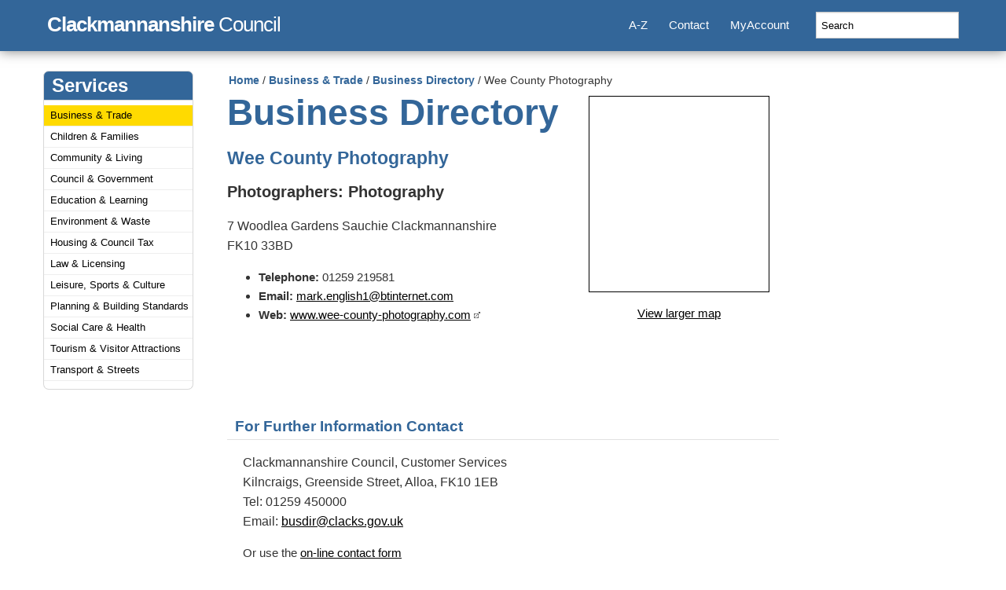

--- FILE ---
content_type: text/html; charset=UTF-8
request_url: https://www.clacks.gov.uk/business/directory/?business=1421
body_size: 16615
content:
<head>

<!-- Google tag (gtag.js) -->
<script async src="https://www.googletagmanager.com/gtag/js?id=G-ZZVWQ9GNYK"></script>
<script>
  window.dataLayer = window.dataLayer || [];
  function gtag(){dataLayer.push(arguments);}
  gtag('js', new Date());

  gtag('config', 'G-ZZVWQ9GNYK');
</script>

	<title>Business details - Wee County Photography</title>


	<link rel='shortcut icon' href='/favicon.ico' type='image/x-icon'/>
	<link href="/apple-touch-icon.png" rel="apple-touch-icon" />
	<link href="/apple-touch-icon-76x76.png" rel="apple-touch-icon" sizes="76x76" />
	<link href="/apple-touch-icon-120x120.png" rel="apple-touch-icon" sizes="120x120" />
	<link href="/apple-touch-icon-152x152.png" rel="apple-touch-icon" sizes="152x152" />

	<meta charset="UTF-8">
	<meta name="facebook-domain-verification" content="dyv48zg4ngo7us3b8jy7i3qtgjgt8y" />
	<meta http-equiv="Content-type" content="text/html; charset=UTF-8">


	<meta name="theme-color" content="#369">
	<meta name="viewport" content="width=device-width, initial-scale=1">
	<meta name="author" content="Clackmannanshire Council" />
	<meta name="description" content="An online Clackmannanshire Business Directory - find businesses in Clackmannanshire." />
	<meta name="keywords" content="business,directory,companies,company,find,register,listing" />

	<!-- Dublin Core Metadata -->
	<meta name="DC.language" content="en" />
	<meta name="DC.created" content="2009-05-15" />
	<meta name="DC.creator" content="Senior Manager (Development), Clackmannanshire Council" />
	<meta name="DC.publisher" content="Clackmannanshire Council" />
	<meta name="DC.title" content="Business details - Wee County Photography" />
	<meta name="DC.description" content="An online Clackmannanshire Business Directory - find businesses in Clackmannanshire." />


<!--__________________________________________________________________________________________________________________________________________________-->
    <!-- Bootstrap core CSS -->
    <link href="/css/bootstrap/bootstrap.css" rel="stylesheet">
		<!-- Custom styles for this template -->



		<link href="/css/bootstrap/check.css" rel="stylesheet">
    	<link href="/css/bootstrap/jumbotron.css" rel="stylesheet">

     <!-- Original ClacksWeb styles for this template -->
    <link rel="stylesheet" type="text/css" media="screen" href="/css/screenbs.css">
	<link rel="stylesheet" type="text/css" media="screen" href="/css/standardbs.css">
<!--__________________________________________________________________________________________________________________________________________________-->


<link rel="stylesheet" type="text/css" media="screen" href="/css/domcollapse.css" />


<link rel="home" title="Home" href="https://www.clacksweb.org.uk/" />
<!--UdmComment-->

<script type="text/javascript" src="/js/domcollapse.js"></script>

		<style type="text/css">
		.at300bs {
			margin-right:3px;
			}
		.at300b {
			margin-right:1px;
			}
		</style>

<link rel="stylesheet" type="text/css" href="/css/cookie.css" media=screen />
<script type="text/javascript" src="/js/cookie.js"></script>

	<script>
	$(function() {
	  $('a[href*=#]:not([href=#])').click(function() {
	    if (location.pathname.replace(/^\//,'') == this.pathname.replace(/^\//,'') && location.hostname == this.hostname) {

	      var target = $(this.hash);
	      target = target.length ? target : $('[name=' + this.hash.slice(1) +']');
	      if (target.length) {
	        $('html,body').animate({
	          scrollTop: target.offset().top
	        }, 1000);
	        return false;
	      }
	    }
	  });
	});
	</script>


</head>
			<body onload="init()">



   <div id="toggleText" style="display: none">
   <div class="container">
		<form method="post" name="frmCookie" onsubmit="return setCookieDisclaimer('username','username',365);">
    	<div class="wrap">
				<p>We use <strong><a href="/site/privacy/#cookie">cookies</a></strong> on your computer or mobile device to help make this website better. You can change your cookie settings at any time. Otherwise, we'll assume you're OK to continue.</p>
				<p><label for="disclaimer">Don't show this message again</label>
				<input type="checkbox" id="disclaimer" name="disclaimer" value="y" />
				<input type="submit" class="btn btn-lg btn-success" value="Continue"/></p>
    	</div>
		</form>
	</div>
	</div>

<div class="off-left">
<a href="#content" title="Skip to main content." id="top">Skip to main content</a> | <a href="#sectionnav">Skip to section menu</a> | 	<a href="/site/accesskeys/" title="Access keys.">Access keys</a>.
 	<h1>Clackmannanshire Council Online</h1>
  </div>


<!--____________________________________________________Header Start______________________________________________________________________________________________-->
  <div class="navbar navbar-inverse navbar-fixed-top" role="navigation">
  <div class="container" style="padding:0 5px 0 5px;">
    <div class="navbar-header">
      <button class="navbar-toggle" type="button" data-toggle="collapse" data-target=".bs-navbar-collapse">
        <span class="sr-only">Toggle navigation</span>
        <span class="icon-bar"></span>
        <span class="icon-bar"></span>
        <span class="icon-bar"></span>
      </button>
      <a class="navbar-brand" href="/"><strong>Clackmannanshire</strong> Council

      	

      </a>

    </div>
    <nav class="collapse navbar-collapse bs-navbar-collapse navbar-right" role="navigation">
      <ul class="nav navbar-nav">
        <li>
          <a href="/site/atoz/">A-Z</a>
        </li>
        <li>
          <a href="/site/contact/">Contact</a>
        </li>
         <li>
		  <a href="/myaccount/">MyAccount</a>
        </li>
      </ul>
		<form class="navbar-form navbar-right" role="form" action="/searchresults.php">
            <div class="form-group">
    			<input type="hidden" name="cx" value="003785486861710258727:zojhh_daw0a" />
    			<input type="hidden" name="cof" value="FORID:10" />
    			<input type="hidden" name="ie" value="UTF-8" />
     			<input type="hidden" name="bootstrap" value="true" />
    			<label id="qsearch" for="q">Search</label>
    			<input onfocus="this.select();" class="form-control" type="text" id="q" name="q" placeholder="Search" onclick="this.value='';"/>
            </div>
        </form>
    </nav>
  </div>
</div>



<!--____________________________________________________Header End______________________________________________________________________________________________-->


<!--____________________________________________________Homepage Code______________________________________________________________________________________________-->



<!--____________________________________________________Homepage Code End______________________________________________________________________________________________-->




<div class="container">
	<div class="row" style="margin-top:25px;">
        <div class="hidden-xs hidden-sm col-md-13">


			<div id="sitenav">
		<!--__________________________________________________________________________________________________________________________________________________-->

<h2 id="sections">Services</h2>
	<ul id="sectionmenu">
<!--__________________________________________________________________________________________________________________________________________________-->

<li><a class="current color-xs" href="/business/" title="Information for and about business in Clackmannanshire">Business &amp; Trade</a></li><li><a href="/children/" title="Information for children and their families">Children &amp; Families</a></li><li><a href="/community/" title="Information for and about residents, community groups and voluntary groups in Clackmannanshire">Community &amp; Living</a></li><li><a href="/council/" title="Information about Clackmannanshire Council and local democracy">Council &amp; Government</a></li><li><a href="/learning/" title="Information about learning for all in Clackmannanshire">Education &amp; Learning</a></li><li><a href="/environment/" title="Information covering the environment, natural resources and related issues">Environment &amp; Waste</a></li><li><a href="/housing/" title="Information for tenants and residents">Housing &amp; Council Tax</a></li><li><a href="/regulation/" title="Information about legal, licensing and regulatory matters">Law &amp; Licensing</a></li><li><a href="/culture/" title="Content relating to leisure and cultural activities in Clackmannanshire">Leisure, Sports &amp; Culture</a></li><li><a href="/property/" title="Information about Planning and Property matters in Clackmannanshire">Planning &amp; Building Standards</a></li><li><a href="/social/" title="Information about social and health services in Clackmannanshire">Social Care &amp; Health</a></li><li><a href="/visiting/" title="A visitor's guide to Clackmannanshire">Tourism &amp; Visitor Attractions</a></li><li><a href="/transport/" title="Information about roads and transportation in Clackmannanshire">Transport &amp; Streets</a></li></ul>

</div>
		<!--sitenav-->


</div>
<!--col-md-13 -->

<div class="col-md-14 contentpadding"><a name="content"></a><div id="breadcrumb"><a title="Home" href="/" accesskey="1">Home</a> / <a title="Business &amp; Trade" href="/business/" accesskey="2">Business &amp; Trade</a> / <a title="Business Directory" href="/business/directory/" accesskey="3">Business Directory</a> / Wee County Photography</div><!--UdmComment-->

						<script type="text/javascript" src="https://openspace.ordnancesurvey.co.uk/osmapapi/openspace.js&quest;key=54D71FB1703878ADE0530C6CA40A86FF"></script>
						<script type="text/javascript">
            			<!--

            			var osMap;

            			function init()
            			{
							    osMap = new OpenSpace.Map('map');
							    osMap.setCenter(new OpenSpace.MapPoint(288334,693991), 10);
							    var markers = new OpenLayers.Layer.Markers("Markers");
							    osMap.addLayer(markers);
							    var pos = new OpenSpace.MapPoint(288334,693991);
							    var marker = new OpenLayers.Marker(pos);
         						markers.addMarker(marker);
            			}

            			// -->
        			</script><div class="right"><div id="map" style="width: 230px; height: 250px; border: 1px solid black;"></div><p style="text-align:center;"><a href="https://www.clacks.gov.uk/property/newmaps/&quest;x=288334&y=693991">View larger map</a></p></div><h2>Business Directory</h2><h3 style="display:none;visibility:hidden;height:0px;"></h3><h4>Wee County Photography</h4><h5>Photographers: Photography</h5><p class="contactdetails">7 Woodlea Gardens
Sauchie
Clackmannanshire
<br />FK10 33BD<ul><li><strong>Telephone:</strong> 01259 219581</li><li><strong>Email:</strong> <a href="mailto:mark.english1@btinternet.com">mark.english1@btinternet.com</a></li><li><strong>Web:</strong> <a class="external" href="http://www.wee-county-photography.com">www.wee-county-photography.com</a></li></ul><br /> <br /><br /><br />
<div class="pagetools">
	<h3 class="color-xs">For Further Information Contact</h3>

	<p class="contactdetails">
<span class="fn org">Clackmannanshire Council, Customer Services</span><br /> Kilncraigs, Greenside Street, Alloa, FK10 1EB<br /><span class="tel">Tel: 01259 450000</span><br />Email: <a class="email" href="mailto:busdir@clacks.gov.uk">busdir@clacks.gov.uk</a></p><p  class="hidden-xs hidden-sm">Or use the <a href="/site/contact/122/">on-line contact form</a></p></div></div>
	  <!--col-md-14 -->
	</div>
	<!-- row -->

	</div>


		<div class="fullfooter" style="margin-top:35px; background-color:#ffda00;padding-top:0px;padding-bottom:0px;">
	      <div class="container" style="padding:0px;">
	      <footer class="footerupper">
	      		<div class="row marketing" style="margin:0px;">
	      			<div class="col-sm-3">
						<p style="color:#fff;"><strong>A to Z of services</strong></p>
			     	</div>
			     	<div class="col-sm-9">
			     		<p>
					<a href="/site/atoz/?a=a&amp;e=c">A</a>
					<a href="/site/atoz/?a=b&amp;e=c">B</a>
        				<a href="/site/atoz/?a=c&amp;e=c">C</a>
        				<a href="/site/atoz/?a=d&amp;e=c">D</a>
        				<a href="/site/atoz/?a=e&amp;e=c">E</a>
   	    				<a href="/site/atoz/?a=f&amp;e=c">F</a>
        				<a href="/site/atoz/?a=g&amp;e=c">G</a>
        				<a href="/site/atoz/?a=h&amp;e=c">H</a>
        				<a href="/site/atoz/?a=i&amp;e=c">I</a>
   	    				<a href="/site/atoz/?a=j&amp;e=c">J</a>
        				<a href="/site/atoz/?a=k&amp;e=c">K</a>
        				<a href="/site/atoz/?a=l&amp;e=c">L</a>
        				<a href="/site/atoz/?a=m&amp;e=c">M</a>
        				<a href="/site/atoz/?a=n&amp;e=c">N</a>
        				<a href="/site/atoz/?a=o&amp;e=c">O</a>
        				<a href="/site/atoz/?a=p&amp;e=c">P</a>
	    				Q&nbsp;
        				<a href="/site/atoz/?a=r&amp;e=c">R</a>
        				<a href="/site/atoz/?a=s&amp;e=c">S</a>
        				<a href="/site/atoz/?a=t&amp;e=c">T</a>
        				<a href="/site/atoz/?a=u&amp;e=c">U</a>
        				<a href="/site/atoz/?a=v&amp;e=c">V</a>
        				<a href="/site/atoz/?a=w&amp;e=c">W</a>
	    				X&nbsp;
        				<a href="/site/atoz/?a=y&amp;e=c">Y</a>
	    				Z</p>
			     	</div>
				</div>
	      </footer>
	     </div>
    </div>



	<!-- container -->
	<div class="fullfooter">



      <div class="container" style="padding:0px;">
      <footer class="footerlower">
      		<div class="row marketing">
      			<div class="col-sm-6">
					<p><strong>&copy;&nbsp;Copyright 2026 Clackmannanshire Council</strong>
						<br />Kilncraigs, Alloa, Clackmannanshire, FK10 1EB<br /><br />Tel: 01259 450000<br />Email: <a href="mailto:customerservice@clacks.gov.uk">customerservice@clacks.gov.uk</a>
					</p>
					<p>
						<!--a href="/"><img src="/images/backgrounds/bootstraplogo.png" alt="Clackmannanshire Council" height="40" width="240" /></a-->
						<a class="footer-brand" href="/"><strong>Clackmannanshire</strong> Council</a>
					</p>
					<p>
						<a href="https://www.facebook.com/officialclackmannanshirecouncil"><img style="margin-right:10px;" src="/images/standard/facebook.png" alt="Facebook Icon" width="40" height="40" /></a>
						<a href="https://twitter.com/ClacksCouncil"><img style="margin-right:10px;" src="/images/standard/twitter.png" alt="Twitter Icon" width="40" height="40" /></a>
						<a href="https://www.flickr.com/photos/clackmannanshirecouncil/"><img style="margin-right:10px;" src="/images/standard/flickr.png" alt="Flickr Icon" width="40" height="40" /></a>
						<a href="https://www.instagram.com/clackmannanshirecouncil/"><img style="margin-right:10px;" src="/images/standard/instagram.png" alt="Instagram Icon" width="40" height="40" /></a>
						<a href="https://www.linkedin.com/company/clackmannanshire-council/"><img src="/images/standard/linkedin.png" alt="LinkedIn Icon" width="40" height="40" /></a>


					</p>
		     	</div>
        		<div class="col-sm-6 alignright">
        		<ul>
					<li><a href="/site/atoz/">A - Z</a></li>
      				<li><a href="/council/commentsandcomplaints/">Comments &amp; complaints</a></li>
      				<li><a href="/site/contact/">Contact Us</a></li>
					<li><a href="/site/privacy/" accesskey="8">Cookies &amp; Privacy</a></li>
					<li><a href="/regulation/dataprotectionpolicy/">Data Protection</a></li>
					<li><a href="/site/disclaimer/">Disclaimer</a></li>
					<li><a href="/site/documents/">Documents &amp; Publications</a></li>
					<li><a href="/council/eqopps/">Equality &amp; Diversity</a></li>
					<li><a href="/searchresults.php?bootstrap=true" accesskey="4">Search</a></li>
					<li><a href="/site/webaccessibility/" accesskey="0">Web Accessibility</a></li>
				</ul>
				<p><a href="#top">Back to top ^</a></p>
		     	</div>
			</div>
      </footer>
     </div>
     <!-- container -->
    </div>
     <!-- jumbotron -->







<!--__________________________________________________________________________________________________________________________________________________-->

	<!--script src="//ajax.googleapis.com/ajax/libs/jquery/1.10.2/jquery.min.js"></script-->
	<script src="https://cdnjs.cloudflare.com/ajax/libs/jquery/3.6.0/jquery.min.js"></script>

    <script src="/js/bootstrap/bootstrap.min.js"></script>
<!--__________________________________________________________________________________________________________________________________________________-->





</body>
</html>




--- FILE ---
content_type: text/css
request_url: https://www.clacks.gov.uk/css/domcollapse.css
body_size: 567
content:
/* domCollapse styles */
.trigger, .triggerexpanded {
	margin-bottom: 4px;
	margin-left: 8px;
	margin-top: 4px;
}
.trigger img, .triggerexpanded img {
	border: 0;
	margin-right: 0.5em;
}
.triggerhover{
	cursor:pointer;
}
.trigger:hover, .triggerexpanded:hover {
	cursor: pointer;
}		
.elementnormal{
	position:static;
	left:0;
}
.elementcollapsed{
	position:absolute;
	left:-999em;
	top:0;
	height:1px;
}
#domcollapseall ul{
	margin:8px 0 0 0;
	padding:0;
}
#domcollapseall li{
	background: url(../images/bullet_square.gif) no-repeat;
	background-position: 8px 50%;
	display: inline;
	padding-left: 24px;
	padding-right:1em;
}

--- FILE ---
content_type: application/javascript
request_url: https://www.clacks.gov.uk/js/domcollapse.js
body_size: 8220
content:
window.onload=function()
{
	domcollapse(); 	
	//  enables domcollapse all three links and allows several expanded elements
	// domcollapse('makeunique'); 	
	//  enables domcollapse and allows only one expanded element
	// domcollapse('nounique'); 
	//  enables domcollapse offers no make one element unique link
}
/*
	DomCollapse 
	Turns elements of a page into triggers to collapse and expand other elements
	written by Christian Heilmann
	For all enquiries check the homepage: http://www.onlinetools.org/tools/domcollapse/
*/
function domcollapse(cmd)
{
	if(!document.getElementById || !document.createTextNode || ( document.childNodes && !document.all && !navigator.taintEnabled && !accentColorName) ){return;}
/* Variables */
	// Class Names
	var normalTriggerClass='trigger';
	var expandedTriggerClass='triggerexpanded';
	var hoverTriggerClass='triggerhover';
	var normalElementClass='elementnormal';
	var collapsedElementClass='elementcollapsed'
	// Images
	// the %section% will be replaced by the text content of the trigger element
	var expandMessage='Expand section: %section%';
	var expandImage='/images/plus.gif';
	var collapseMessage='Collapse section: %section%';
	var collapseImage='/images/minus.gif';
	// Messages
	var collapseAllMessage='collapse all';
	var expandAllMessage='expand all';
	var triggerUniqueMessage='Only allow one expanded element';
	var triggerNonUniqueMessage='Allow multiple expanded elements';
	// element to add collapse/expand all links to
	var collapseAllElement='domcollapseall';
	// id that triggers the 'show only one element' functionality
	// this gets set automatically
	var enableAlternateElement='domcollapsealternate';

	var triggers=document.getElementsByTagName('*'); // Change as applicable!

	switch(cmd)
	{
/* collapse all */
		case 0:
			for(var i=0;i<triggers.length;i++)
			{
				if(!cssjs('check',triggers[i],normalTriggerClass) && !cssjs('check',triggers[i],expandedTriggerClass)){continue;}
				cssjs('remove',triggers[i],expandedTriggerClass);
				cssjs('add',triggers[i],normalTriggerClass);
				cssjs('remove',triggers[i].hideElement,normalElementClass)
				cssjs('add',triggers[i].hideElement,collapsedElementClass)
				addimage(triggers[i],false);
			}
		break;
/* expand all */
		case 1:
			for(var i=0;i<triggers.length;i++)
			{
				if(!cssjs('check',triggers[i],normalTriggerClass) && !cssjs('check',triggers[i],expandedTriggerClass)){continue;}
				cssjs('remove',triggers[i],normalTriggerClass);
				cssjs('add',triggers[i],expandedTriggerClass);
				cssjs('remove',triggers[i].hideElement,collapsedElementClass)
				cssjs('add',triggers[i].hideElement,normalElementClass)
				addimage(triggers[i],true);
			}
		break;
		default:
/* initialise all */
			for(var i=0;i<triggers.length;i++)
			{
				if(!cssjs('check',triggers[i],normalTriggerClass) && !cssjs('check',triggers[i],expandedTriggerClass)){continue;}
				var newa=document.createElement('a');
				var newimg=document.createElement('img');
				var locexpandMessage=expandMessage.replace(/%section%/,triggers[i].firstChild.nodeValue);
				var loccollapseMessage=collapseMessage.replace(/%section%/,triggers[i].firstChild.nodeValue);
				newimg.src=cssjs('check',triggers[i],expandedTriggerClass)?collapseImage:expandImage;
				newimg.alt=cssjs('check',triggers[i],expandedTriggerClass)?loccollapseMessage:locexpandMessage;
				newimg.title=cssjs('check',triggers[i],expandedTriggerClass)?loccollapseMessage:locexpandMessage;;
				newa.appendChild(newimg);
				newa.href='#';
				triggers[i].insertBefore(newa,triggers[i].firstChild);
				var tohide=triggers[i].nextSibling;
				while(tohide.nodeType!=1)
				{
					tohide=tohide.nextSibling;
				}
				var toadd=cssjs('check',triggers[i],expandedTriggerClass)?normalElementClass:collapsedElementClass;
				cssjs('add',tohide,toadd);
				triggers[i].hideElement=tohide;
				triggers[i].onmouseover=function()
				{
					cssjs('add',this,hoverTriggerClass);
				}
				triggers[i].onmouseout=function()
				{
					cssjs('remove',this,hoverTriggerClass);
				}
				triggers[i].onclick=function()
				{
// collapse all before showing the current element
					if(document.getElementById(enableAlternateElement))
					{
						for(var i=0;i<triggers.length;i++)
						{
							if(!cssjs('check',triggers[i],normalTriggerClass) && !cssjs('check',triggers[i],expandedTriggerClass)){continue;}
							if(triggers[i]==this){continue;}
							cssjs('remove',triggers[i],expandedTriggerClass)
							cssjs('add',triggers[i],normalTriggerClass)
							cssjs('remove',triggers[i].hideElement,normalElementClass)
							cssjs('add',triggers[i].hideElement,collapsedElementClass)
							addimage(triggers[i],false);
						}
						if(cssjs('check',this,expandedTriggerClass))
						{
							cssjs('swap',this,expandedTriggerClass,normalTriggerClass)
							cssjs('swap',this.hideElement,normalElementClass,collapsedElementClass)
							addimage(this,false);
						} else {
							cssjs('swap',this,normalTriggerClass,expandedTriggerClass)
							cssjs('swap',this.hideElement,collapsedElementClass,normalElementClass)
							addimage(this,true);
						}	
					} else {
// show hide on click of the trigger element
						if(cssjs('check',this,expandedTriggerClass))
						{
							cssjs('swap',this,expandedTriggerClass,normalTriggerClass)
							cssjs('swap',this.hideElement,normalElementClass,collapsedElementClass)
							addimage(this,false);
						} else {
							cssjs('swap',this,normalTriggerClass,expandedTriggerClass)
							cssjs('swap',this.hideElement,collapsedElementClass,normalElementClass)
							addimage(this,true);
						}	
					}
					return false;
				}
			}
		break;
	}
/* Collapse and Expand all links */
	var metalinks=document.getElementById(collapseAllElement);
	if(!metalinks || metalinks.getElementsByTagName('ul')[0]){return;}
	var newul=document.createElement('ul');
	var newli=document.createElement('li');
	newa=document.createElement('a');
	newa.href='#';
	newa.onclick=function(){domcollapse(1);return false;}
	newa.appendChild(document.createTextNode(expandAllMessage));
	newli.appendChild(newa);
	newul.appendChild(newli);		

	newli=document.createElement('li');
	newa=document.createElement('a');
	newa.href='#';
	newa.onclick=function(){domcollapse(0);return false;}
	newa.appendChild(document.createTextNode(collapseAllMessage));
	newli.appendChild(newa);
	newul.appendChild(newli);
	if(cmd!='nounique')
	{
		newli=document.createElement('li');
		newa=document.createElement('a');
		newa.href='#';
		newa.onclick=function()
		{
			if(this.id==enableAlternateElement)
			{
				this.removeAttribute('id');
				this.replaceChild(document.createTextNode(triggerUniqueMessage),this.firstChild);					
			} else {
				this.id=enableAlternateElement;
				this.replaceChild(document.createTextNode(triggerNonUniqueMessage),this.firstChild);					
			}
			return false;
		}
		if(cmd=='makeunique')
		{
			newa.id=enableAlternateElement;
			newa.appendChild(document.createTextNode(triggerNonUniqueMessage));
		} else {
			newa.appendChild(document.createTextNode(triggerUniqueMessage));
		}
		newli.appendChild(newa);
		newul.appendChild(newli);
	}
	metalinks.appendChild(newul);			

	function addimage (o,state)
	{
		var locexpandMessage=expandMessage.replace(/%section%/,o.childNodes[1].nodeValue);
		var loccollapseMessage=collapseMessage.replace(/%section%/,o.childNodes[1].nodeValue);
		o.getElementsByTagName('img')[0].src=state?collapseImage:expandImage;
		o.getElementsByTagName('img')[0].alt=state?loccollapseMessage:locexpandMessage;
		o.getElementsByTagName('img')[0].title=state?loccollapseMessage:locexpandMessage;
	}
	function cssjs(a,o,c1,c2)
	{
		switch (a){
			case 'swap':
				o.className=!cssjs('check',o,c1)?o.className.replace(c2,c1):o.className.replace(c1,c2);
			break;
			case 'add':
				if(!cssjs('check',o,c1)){o.className+=o.className?' '+c1:c1;}
			break;
			case 'remove':
				var rep=o.className.match(' '+c1)?' '+c1:c1;
				o.className=o.className.replace(rep,'');
			break;
			case 'check':
				return new RegExp('\\b'+c1+'\\b').test(o.className)
			break;
		}
	}
}

